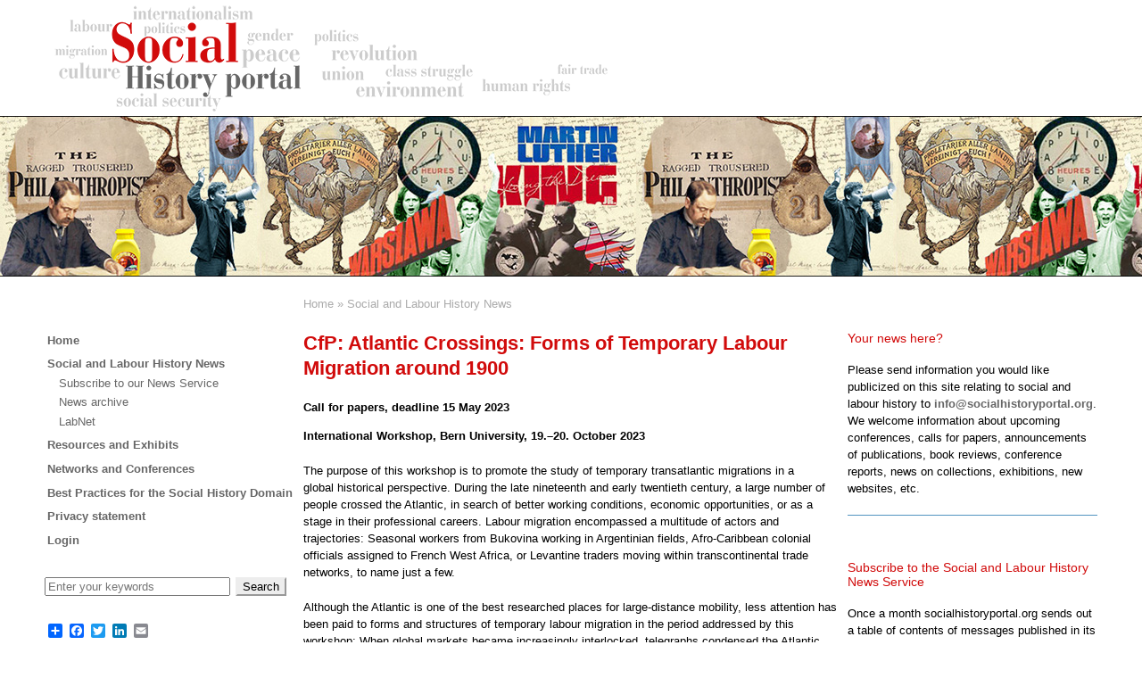

--- FILE ---
content_type: text/html; charset=UTF-8
request_url: https://socialhistoryportal.org/news/articles/311347
body_size: 6580
content:
<!DOCTYPE html>
<html lang="en" dir="ltr" prefix="content: http://purl.org/rss/1.0/modules/content/  dc: http://purl.org/dc/terms/  foaf: http://xmlns.com/foaf/0.1/  og: http://ogp.me/ns#  rdfs: http://www.w3.org/2000/01/rdf-schema#  schema: http://schema.org/  sioc: http://rdfs.org/sioc/ns#  sioct: http://rdfs.org/sioc/types#  skos: http://www.w3.org/2004/02/skos/core#  xsd: http://www.w3.org/2001/XMLSchema# ">
  <head>
    <meta charset="utf-8" />
<script async src="https://www.googletagmanager.com/gtag/js?id=G-CSDFESLQCQ"></script>
<script>window.dataLayer = window.dataLayer || [];function gtag(){dataLayer.push(arguments)};gtag("js", new Date());gtag("set", "developer_id.dMDhkMT", true);gtag("config", "G-CSDFESLQCQ", {"groups":"default","page_placeholder":"PLACEHOLDER_page_location","allow_ad_personalization_signals":false});</script>
<meta name="Generator" content="Drupal 9 (https://www.drupal.org)" />
<meta name="MobileOptimized" content="width" />
<meta name="HandheldFriendly" content="true" />
<meta name="viewport" content="width=device-width, initial-scale=1.0" />
<link rel="icon" href="/themes/shp/images/favicon.ico" type="image/vnd.microsoft.icon" />
<link rel="canonical" href="https://socialhistoryportal.org/news/articles/311347" />
<link rel="shortlink" href="https://socialhistoryportal.org/node/311347" />
<script>window.a2a_config=window.a2a_config||{};a2a_config.callbacks=[];a2a_config.overlays=[];a2a_config.templates={};</script>

    <title>CfP: Atlantic Crossings: Forms of Temporary Labour Migration around 1900 | Social History Portal</title>
    <link rel="stylesheet" media="all" href="/sites/default/files/css/css_FTm0uAH6HvmcX3khiTz-4oFaP54XJ1Xhy6QJqa1KicE.css" />
<link rel="stylesheet" media="all" href="/sites/default/files/css/css_Yyi4ocQLI50mSyP8vcb2uHJRoMsolZTZyz8SFTEQX-o.css" />

    
  </head>
  <body class="layout-two-sidebars path-node page-node-type-article">
        <a href="#main-content" class="visually-hidden focusable skip-link">
      Skip to main content
    </a>
    
      <div class="dialog-off-canvas-main-canvas" data-off-canvas-main-canvas>
    <div class="layout-container">

  <header role="banner">
      <div class="region region-header">
    <div id="block-shp-branding" class="block block-system block-system-branding-block">
  
    
        <a href="/" rel="home" class="site-logo">
      <img src="/themes/shp/images/banner_tekst_130.png" alt="Home" />
    </a>
        <div class="site-name">
      <a href="/" rel="home">Social History Portal</a>
    </div>
        <div class="site-slogan">Social History Resources </div>
  </div>

  </div>

  </header>

  
  

    <div class="region region-breadcrumb">
    <div id="block-breadcrumbs" class="block block-system block-system-breadcrumb-block">
  
    
        <nav class="breadcrumb" role="navigation" aria-labelledby="system-breadcrumb">
    <h2 id="system-breadcrumb" class="visually-hidden">Breadcrumb</h2>
    <ol>
          <li>
                  <a href="/">Home</a>
              </li>
          <li>
                  <a href="/news">Social and Labour History News</a>
              </li>
        </ol>
  </nav>

  </div>

  </div>


    <div class="region region-highlighted">
    <div data-drupal-messages-fallback class="hidden"></div>

  </div>


  

  <main role="main">
    <a id="main-content" tabindex="-1"></a>
    <div class="layout-content">
        <div class="region region-content">
    <div id="block-shp-page-title" class="block block-core block-page-title-block">
  
    
      
  <h1 class="page-title"><span property="dc:title" class="field field--name-title field--type-string field--label-hidden">CfP: Atlantic Crossings: Forms of Temporary Labour Migration around 1900</span>
</h1>


  </div>
<div id="block-shp-lhn-system-main" class="block block-system block-system-main-block">
  
    
      
<article role="article" about="/news/articles/311347" typeof="sioc:Item foaf:Document" class="node node--type-article node--promoted node--view-mode-full">

  
      <span property="dc:title" content="CfP: Atlantic Crossings: Forms of Temporary Labour Migration around 1900" class="rdf-meta hidden"></span>


  
  <div class="node__content">
    
            <div class="field field--name-field-article-subtitle field--type-string field--label-hidden field__item">Call for papers, deadline 15 May 2023</div>
      
            <div property="content:encoded" class="clearfix text-formatted field field--name-body field--type-text-with-summary field--label-hidden field__item"><p><strong>International Workshop, Bern University, 19.–20. October 2023</strong></p>
<p>The purpose of this workshop is to promote the study of temporary transatlantic migrations in a global historical perspective. During the late nineteenth and early twentieth century, a large number of people crossed the Atlantic, in search of better working conditions, economic opportunities, or as a stage in their professional careers. Labour migration encompassed a multitude of actors and trajectories: Seasonal workers from Bukovina working in Argentinian fields, Afro-Caribbean colonial officials assigned to French West Africa, or Levantine traders moving within transcontinental trade networks, to name just a few. </p>
<p>Although the Atlantic is one of the best researched places for large-distance mobility, less attention has been paid to forms and structures of temporary labour migration in the period addressed by this workshop: When global markets became increasingly interlocked, telegraphs condensed the Atlantic space, and steamships enabled repeated crossings. Instead of understanding transatlantic movements as unilinear and permanent replacements, we aim to explore the migratory experience in the  Atlantic as an unstable and temporary one. </p>
<p>This workshop puts migrants, both women and men, as highly mobile actors at the centre stage, asking for the social and economic dimensions of their mobilities. It calls on researchers to focus on the multiple transatlantic movements and temporary stays of migrants in the Americas around 1900. We aim to highlight temporalities of labour migration across (post-)imperial spaces, national borders, and linguistic barriers – within the Atlantic world.</p>
<p>Bringing together scholars, including early career researchers, we intend to establish a dialogue between historians from different fields and backgrounds. Opening the debate on temporary labour migration across the Atlantic, we re-address the claims of the Age of Mass Migration, by focusing on various forms of transatlantic movement and actors from different sites. We call for contributions dealing with different types of sources, and we particularly welcome papers that adopt an interdisciplinary approach in studying transatlantic migration.</p>
<p>Possible contributions include:</p>
<p>• Patterns of temporary labour migration from and to the Americas</p>
<p>• Transit stages en route and migratory infrastructure in Atlantic societies or port cities</p>
<p>• Trajectories, biographies, and experiences of transatlantic migrants who decided to return</p>
<p>• Diasporic connections across the Atlantic</p>
<p>• Conceptual history of Atlantic migration</p>
<p>Discussions at the workshop will be based on pre-circulated papers, therefore, we kindly ask to send us your paper scripts / draft versions of max. 2.000 words by September 30, 2023.</p>
<p>Please submit a summary of no more than 200 words and a brief CV in English in one PDF via e-mail by May 15, 2023, to one of the three organisers of the workshop:</p>
<p>Agnes Gehbald (<a href="mailto:agnes.gehbald@unibe.ch">agnes.gehbald@unibe.ch</a>),</p>
<p>Philipp Horn (<a href="mailto:philipp.horn@unibe.ch">philipp.horn@unibe.ch</a>),</p>
<p>Rea Vogt (<a href="mailto:rea.vogt@unibe.ch">rea.vogt@unibe.ch</a>).</p>
<p>All travel and accommodation expenses will be covered.</p>
<p> </p>
</div>
      
  <div class="field field--name-field-posted field--type-datetime field--label-inline clearfix">
    <div class="field__label">Posted</div>
              <div class="field__item"><time datetime="2023-03-30T12:00:00Z" class="datetime">2023-03-30</time>
</div>
          </div>

  </div>

</article>

  </div>

  </div>

    </div>
          <aside class="layout-sidebar-first" role="complementary">
          <div class="region region-sidebar-first">
    <nav role="navigation" aria-labelledby="block-mainmenu-menu" id="block-mainmenu" class="block block-menu navigation menu--main">
            
  <h2 class="visually-hidden" id="block-mainmenu-menu">Main menu</h2>
  

        
              <ul class="menu">
                    <li class="menu-item">
        <a href="/" title="" data-drupal-link-system-path="&lt;front&gt;">Home</a>
              </li>
                <li class="menu-item menu-item--expanded menu-item--active-trail">
        <a href="/news" title="" data-drupal-link-system-path="node/19">Social and Labour History News</a>
                                <ul class="menu">
                    <li class="menu-item">
        <a href="/news/alerts" title="Subscribe to the Social and Labour History News Service" data-drupal-link-system-path="node/111527">Subscribe to our News Service</a>
              </li>
                <li class="menu-item">
        <a href="/news/browse" title="" data-drupal-link-system-path="news/browse">News archive</a>
              </li>
                <li class="menu-item menu-item--collapsed">
        <a href="/labnet" data-drupal-link-system-path="node/20">LabNet</a>
              </li>
        </ul>
  
              </li>
                <li class="menu-item menu-item--collapsed">
        <a href="/resources" data-drupal-link-system-path="node/22">Resources and Exhibits</a>
              </li>
                <li class="menu-item menu-item--collapsed">
        <a href="/networks" data-drupal-link-system-path="node/309069">Networks and Conferences</a>
              </li>
                <li class="menu-item menu-item--collapsed">
        <a href="/bestpractices" data-drupal-link-system-path="node/309131">Best Practices for the Social History Domain</a>
              </li>
                <li class="menu-item">
        <a href="/privacy" data-drupal-link-system-path="node/309205">Privacy statement</a>
              </li>
                <li class="menu-item">
        <a href="/user/login" title="" data-drupal-link-system-path="user/login">Login</a>
              </li>
        </ul>
  


  </nav>
<div class="views-exposed-form block block-views block-views-exposed-filter-blocksearch-content-page-1" data-drupal-selector="views-exposed-form-search-content-page-1" id="block-exposedformsearch-contentpage-1-2">
  
    
      <form action="/search/content" method="get" id="views-exposed-form-search-content-page-1" accept-charset="UTF-8">
  <div class="form--inline clearfix">
  <div class="js-form-item form-item js-form-type-textfield form-type-textfield js-form-item-keys form-item-keys">
      <label for="edit-keys">Search</label>
        <input placeholder="Enter your keywords" data-drupal-selector="edit-keys" type="text" id="edit-keys" name="keys" value="" size="30" maxlength="128" class="form-text" />

        </div>
<div data-drupal-selector="edit-actions" class="form-actions js-form-wrapper form-wrapper" id="edit-actions"><input data-drupal-selector="edit-submit-search-content" type="submit" id="edit-submit-search-content" value="Search" class="button js-form-submit form-submit" />
</div>

</div>

</form>

  </div>
<div id="block-addtoanybuttons" class="block block-addtoany block-addtoany-block">
  
    
      <span class="a2a_kit a2a_kit_size_16 addtoany_list" data-a2a-url="https://socialhistoryportal.org/news/articles/311347" data-a2a-title="CfP: Atlantic Crossings: Forms of Temporary Labour Migration around 1900"><a class="a2a_dd addtoany_share" href="https://www.addtoany.com/share#url=https%3A%2F%2Fsocialhistoryportal.org%2Fnews%2Farticles%2F311347&amp;title=CfP%3A%20Atlantic%20Crossings%3A%20Forms%20of%20Temporary%20Labour%20Migration%20around%201900"></a><a class="a2a_button_facebook"></a><a class="a2a_button_twitter"></a><a class="a2a_button_linkedin"></a><a class="a2a_button_email"></a></span>
  </div>
<div id="block-shp-lhn-block-6" class="block block-block-content block-block-content1571fcdd-6a05-4529-932c-acfc2aeb096c">
  
    
      
            <div class="clearfix text-formatted field field--name-body field--type-text-with-summary field--label-hidden field__item"><p>
This is a website of the <strong><a href="https://ialhi.org/">International Association of Labour History Institutions (IALHI)</a></strong>.<br />
IALHI brings together archives, libraries, document centres, museums and research institutions specializing in the heritage, history and theory of labour and social movements from all over the world. </p>
<p><strong><a href="https://twitter.com/ialhi">IALHI on Twitter / X</a></strong></p>
<p><strong><a href="https://www.facebook.com/Social-History-Portal-395103447266602/">Facebook</a></strong></p>
</div>
      
  </div>

  </div>

      </aside>
    
          <aside class="layout-sidebar-second" role="complementary">
          <div class="region region-sidebar-second">
    <div id="block-shp-lhn-block-4" class="block block-block-content block-block-content6835f991-e138-48f6-a382-69101217547b">
  
      <h2>Your news here?</h2>
    
      
            <div class="clearfix text-formatted field field--name-body field--type-text-with-summary field--label-hidden field__item"><p>Please send information you would like publicized on this site relating to social and labour history to <strong><a href="mailto:info@socialhistoryportal.org">info@socialhistoryportal.org</a></strong>.<br />We welcome information about upcoming conferences, calls for papers, announcements of publications, book reviews, conference reports, news on collections, exhibitions, new websites, etc.</p>
<hr /></div>
      
  </div>
<div id="block-shp-lhn-block-5" class="block block-block-content block-block-content24708a46-a4e4-4ebd-8687-3375bde1aff6">
  
      <h2>Subscribe to the Social and Labour History News Service</h2>
    
      
            <div class="clearfix text-formatted field field--name-body field--type-text-with-summary field--label-hidden field__item"><p>Once a month socialhistoryportal.org sends out a table of contents of messages published in its News Service -- not the entire text, just the clickable titles as they appear on the homepage.</p>
<p>Click <a href="https://steadyhq.com/en/ialhi/newsletter/sign_up"><strong> HERE </strong></a> to subscribe!</p>
<hr /></div>
      
  </div>
<div id="block-aggregatorfeed" role="complementary" class="block block-aggregator block-aggregator-feed-block">
  
      <h2>Social and Labour History News</h2>
    
      <div class="item-list"><ul><li><a href="https://socialhistoryportal.org/news/articles/312135" hreflang="en">CfP: Panel on Antisemitism in the Soviet Union for the 58th Association for Slavic, East European, and Eurasian Studies (ASEEES) Convention</a></li><li><a href="https://socialhistoryportal.org/news/articles/312136" hreflang="en">CfP: The Refugee-Migrant Distinction: Toward a Global History </a></li><li><a href="https://socialhistoryportal.org/news/articles/312137" hreflang="en">CfP: Digitale Methoden in der Demokratiegeschichte: Ein Praxisworkshop für Studierende und Nachwuchswissenschaftler:innen (German and English)</a></li><li><a href="https://socialhistoryportal.org/news/articles/312138" hreflang="en">CfP: Der frühe Bundestag. Personal und Praktiken nach dem Nationalsozialismus (German)</a></li><li><a href="https://socialhistoryportal.org/news/articles/312139" hreflang="en">Colloquium &quot;Catastrophes en contexte colonial au Maghreb (XIXe-XXe siècles)&quot; (French)</a></li><li><a href="https://socialhistoryportal.org/news/articles/312133" hreflang="en">CfP: ‘Resisting Fascism’ (Socialist History)</a></li><li><a href="https://socialhistoryportal.org/news/articles/312134" hreflang="en">The Heritage of Sociability II: Leisure Spaces in Évora</a></li><li><a href="https://socialhistoryportal.org/news/articles/312132" hreflang="en">The War in Gaza. An Internationalist Response</a></li><li><a href="https://socialhistoryportal.org/news/articles/312127" hreflang="en">CfP: Historical Labor Markets in Text: Computational and Historical Perspectives on Labor Market Evolution </a></li><li><a href="https://socialhistoryportal.org/news/articles/312128" hreflang="en">Colloquium &quot;Femmes combattantes en France, Grande-Bretagne et Irlande dans la première moitié du XXe siècle&quot; (French and English)</a></li></ul></div><div class="more-link"><a href="/index.php/aggregator/sources/12" title="View this feed&#039;s recent news." hreflang="en">More</a></div>

  </div>

  </div>

      </aside>
    
  </main>

      <footer role="contentinfo">
        <div class="region region-footer">
    <div id="block-shp-lhn-block-1" class="block block-block-content block-block-contentb8c803f3-9695-4fd5-91bd-a43a12cdd87e">
  
    
      
            <div class="clearfix text-formatted field field--name-body field--type-text-with-summary field--label-hidden field__item"><p><a href="/about">About this site</a> | <a href="mailto:info@socialhistoryportal.org">Contact</a> | Coordinated by <a href="https://www.ialhi.org/">IALHI</a> | Hosted by <a href="https://iisg.amsterdam/">IISH</a></p>
</div>
      
  </div>

  </div>

    </footer>
  
</div>
  </div>

    
    <script type="application/json" data-drupal-selector="drupal-settings-json">{"path":{"baseUrl":"\/","scriptPath":null,"pathPrefix":"","currentPath":"node\/311347","currentPathIsAdmin":false,"isFront":false,"currentLanguage":"en"},"pluralDelimiter":"\u0003","suppressDeprecationErrors":true,"google_analytics":{"account":"G-CSDFESLQCQ","trackOutbound":true,"trackMailto":true,"trackTel":true,"trackDownload":true,"trackDownloadExtensions":"7z|aac|arc|arj|asf|asx|avi|bin|csv|doc|exe|flv|gif|gz|gzip|hqx|jar|jpe?g|js|mp(2|3|4|e?g)|mov(ie)?|msi|msp|pdf|phps|png|ppt|qtm?|ra(m|r)?|sea|sit|tar|tgz|torrent|txt|wav|wma|wmv|wpd|xls|xml|z|zip","trackColorbox":true,"trackDomainMode":1},"ajaxTrustedUrl":{"\/search\/content":true},"user":{"uid":0,"permissionsHash":"9f1007b8aa9341db97f7f25e5ad3a5695d89658e69acebb5eef966554ad051f7"}}</script>
<script src="/sites/default/files/js/js_7w3HCA78e2xMKvk9c1BJXBabhk_Mt-QZjshluL8e6t8.js"></script>
<script src="https://static.addtoany.com/menu/page.js" async></script>
<script src="/sites/default/files/js/js_7g90xh_VkSuqS_2e8ygui-0YxcDG0QeLZWY_kCeYCi8.js"></script>

  </body>
</html>
